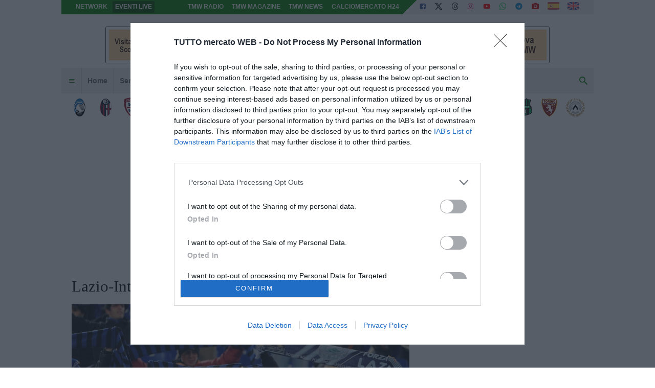

--- FILE ---
content_type: text/html; charset=UTF-8
request_url: https://archivio.tuttomercatoweb.com/2010/lazio-inter-il-tabellino-241191
body_size: 18046
content:
<!DOCTYPE html>
<html lang="it">
	<head>
		<meta http-equiv="Content-Type" content="text/html; charset=UTF-8">
		<title>Lazio-Inter, il tabellino  - TUTTO mercato WEB</title>		<meta name="robots" content="max-image-preview:large"><meta name="description" content="LAZIO (4-2-3-1): Muslera; Lichtsteiner, Biava, Dias, Radu; Brocchi, Matuzalem; Mauri, Hernanes (91&#039; Bresciano); Zarate (80&#039; Ledesma); Floccari."><meta property="twitter:title" content="Lazio-Inter, il tabellino  - TUTTO mercato WEB"><meta property="twitter:description" content="LAZIO (4-2-3-1): Muslera; Lichtsteiner, Biava, Dias, Radu; Brocchi, Matuzalem; Mauri, Hernanes (91&#039; Bresciano); Zarate (80&#039; Ledesma); Floccari."><meta property="twitter:card" content="summary"><meta property="twitter:image" content="https://tmw-storage.tcccdn.com/storage/archivio.tuttomercatoweb.com/img_notizie/thumb3/14/146792b91499005b4e55f3c03e225a6c-05057-oooz0000.jpeg"><meta property="og:title" content="Lazio-Inter, il tabellino  - TUTTO mercato WEB"><meta property="og:url" content="https://archivio.tuttomercatoweb.com/2010/lazio-inter-il-tabellino-241191"><meta property="og:type" content="article"><meta property="og:description" content="LAZIO (4-2-3-1): Muslera; Lichtsteiner, Biava, Dias, Radu; Brocchi, Matuzalem; Mauri, Hernanes (91&#039; Bresciano); Zarate (80&#039; Ledesma); Floccari."><meta property="fb:app_id" content="819575174827207"><meta property="og:image" content="https://tmw-storage.tcccdn.com/storage/archivio.tuttomercatoweb.com/img_notizie/thumb3/14/146792b91499005b4e55f3c03e225a6c-05057-oooz0000.jpeg"><meta name="language" content="it">		<link rel="alternate" media="only screen and (max-width: 640px)" hreflang="it" href="https://m.archivio.tuttomercatoweb.com/2010/lazio-inter-il-tabellino-241191">		
<script type="application/ld+json">{"@context":"https://schema.org","@type":"NewsArticle","mainEntityOfPage":{"@type":"WebPage","@id":"https://archivio.tuttomercatoweb.com/2010/lazio-inter-il-tabellino-241191"},"headline":"Lazio-Inter, il tabellino ","articleSection":"2010","description":"LAZIO (4-2-3-1): Muslera; Lichtsteiner, Biava, Dias, Radu; Brocchi, Matuzalem; Mauri, Hernanes (91' Bresciano); Zarate (80' Ledesma); Floccari (86' Rocchi).\nA disp.: Berni, Diakit\u00e8, Cavanda, Kozak.\nA","datePublished":"2010-12-03T22:52:15+01:00","isAccessibleForFree":true,"author":{"@type":"Person","name":"Redazione TMW."},"publisher":{"@type":"Organization","name":"TUTTO mercato WEB","logo":{"@type":"ImageObject","url":"https://tmw-static.tcccdn.com/template/tuttomercatoweb.com/default/img/mobile-dark.svg"},"url":"https://www.tuttomercatoweb.com","sameAs":["https://www.facebook.com/tuttomercatoweb.page/","https://twitter.com/TuttoMercatoWeb"]},"image":{"@type":"ImageObject","url":"https://tmw-storage.tcccdn.com/storage/archivio.tuttomercatoweb.com/img_notizie/thumb3/14/146792b91499005b4e55f3c03e225a6c-05057-oooz0000.jpeg","width":"1200","height":"674"}}</script>
		<link rel="stylesheet" href="https://tmw-static.tcccdn.com/template/tuttomercatoweb.com/default/img-css-js/29e6c2a28962931edf9057ea2353c9c2.css">		<meta name="theme-color" content="#086203">
		<link rel="shortcut icon" sizes="144x144" href="https://tmw-static.tcccdn.com/template/tuttomercatoweb.com/default/img/favicon4/144.png">
		<link rel="shortcut icon" sizes="36x36" href="https://tmw-static.tcccdn.com/template/tuttomercatoweb.com/default/img/favicon4/36.png">
		<link rel="icon" sizes="16x16" href="https://tmw-static.tcccdn.com/template/tuttomercatoweb.com/default/img/favicon4/favicon.ico">
		<script src="https://tmw-static.tcccdn.com/template/default/img-css-js/653866a2a0aea3005db96974a966d5b6.js" async></script>	<link rel="alternate" type="application/rss+xml" title="Tutte le notizie" href="//www.tuttomercatoweb.com/rss/">
<meta property="fb:pages" content="168271766534476" /><!-- Serve per gli instantarticle -->		<script>
	function addListener(element, type, callback)
	{
		if (element.addEventListener) element.addEventListener(type, callback);
		else if (element.attachEvent) element.attachEvent('on' + type, callback);
	}
	
	function getQueryParam(param)
	{
		var result = window.location.search.match(new RegExp("(\\?|&)" + param + "(\\[\\])?=([^&]*)"));
		return result ? result[3] : false;
	}

	/* Settaggio delle variabili */
	var platform  = 'desktop';
	var asset_id  = 'read.241191';
	var menunav     = '2010';
	var indirizzo   = window.location.pathname.split('/');
	var word        = '';
	if (word=='') word = getQueryParam('word');
	var zona        = 'default';
	var azione      = 'read';
	var idsezione   = '11';
	var titolo_art  = 'Lazio-Inter, il tabellino ';
	var sezione_art = '2010';
	var now         = 'venerdì 23 gennaio 2026 ore 13:39';
	var squadra     = '';
	var archivio    = true;

	/* Settaggio della searchbar (con titoletto) */
	var searchbar = false;
	if (indirizzo[1]!='' && word=='') searchbar = indirizzo[1].replace(/-/gi, " ").replace(/_/gi, " ").toUpperCase();
	else if (azione=='search') {
		searchbar = 'Ricerca';
		if (word!=false && word!='') searchbar = searchbar + ' per ' + word.toUpperCase()
	} else if (azione=='contatti') searchbar = azione.toUpperCase();
	indirizzo = indirizzo[1].replace('-', '');
	if (word==false) word = '';

	/* Caricamento asincrono degli script social (versione estesa commentata su main_all.js) */
	if("read"==azione||"media"==azione){var scripts=["//connect.facebook.net/it_IT/all.js#xfbml=1"];!function(e){for(var t=0,a=e.length;a>t;t++){var o=document.createElement("script");o.type="text/javascript",o.async=!0,o.src=e[t];var r=document.getElementsByTagName("script")[0];r.parentNode.insertBefore(o,r)}}(scripts)}

	function lazyImage(id)
	{
		var imgs = document.getElementById(id);
		if (imgs!==undefined && imgs!==null)
		{
			var img = imgs.getElementsByTagName('IMG');
			if (img!==undefined && img!==null && img.length>0)
			{
				for (var i=0; i<img.length; i++)
				{
					var datasrc = img[i].getAttribute('data-src');
					if (datasrc!==undefined && datasrc!==null && datasrc!=='') img[i].src = datasrc;
				}
			}
		}	
	}
</script>

<script>var zonaLeonardo = 'genr';</script>

<script>
var zonaSole24Ore = 'TMW/Altro/Ros';
var mapZonaSole24Ore = {
	"atalanta": "TMW/Atalanta/Ros",
	"bologna": "TMW/Bologna/Ros",
	"championsleague": "tuttochampions/ros",
	"fiorentina": "TMW/Fiorentina/Ros",
	"inter": "TMW/Inter/Ros",
	"juventus": "TMW/Juventus/Ros",
	"lazio": "TMW/Lazio/Ros",
	"milan": "TMW/Milan/Ros",
	"napoli": "TMW/Napoli/Ros",
	"roma": "TMW/Roma/Ros",
	"serie-b": "TMW/Serie_B/Ros",
	"serie-c": "TMW/Serie_C/Ros",
	"mondiale-per-club": "FifaWorldCup/ros"
};
if (idsezione == '94' || (azione == "read" && document.querySelector('meta[name="news_keywords"]') !== null && document.querySelector('meta[name="news_keywords"]').content.split(",").includes("Mondiale per club"))) {	zonaSole24Ore = 'FifaWorldCup/ros';
} else if (zona == 'network' && typeof mapZonaSole24Ore[squadra] !== 'undefined') {
	zonaSole24Ore = mapZonaSole24Ore[squadra];
} else if (squadra == 'scommesse') {
	zonaSole24Ore = 'TMW/scommesse/Ros';
} else if (azione == 'home' && zona == 'default') {
	zonaSole24Ore = 'TMW/Homepage';
} else if (azione == 'live') {
	zonaSole24Ore = 'TMW/Live/Ros';
} else if (idsezione == '1') {	zonaSole24Ore = 'TMW/Serie_A/Ros';
} else if (idsezione == '2') {	zonaSole24Ore = 'TMW/Serie_B/Ros';
} else if (idsezione == '3') {	zonaSole24Ore = 'TMW/Serie_C/Ros';
}
</script>

<script>
const suppressMessage = () => {
	window.googlefc = window.googlefc || {};
	window.googlefc.controlledMessagingFunction = (message) => {
		message.proceed(false);
	};
};
suppressMessage();
</script>

<script async src="https://fundingchoicesmessages.google.com/i/pub-7074224334010734?ers=1" nonce="6vuVmAqTcFyllwLtCCvxfQ"></script>
<script nonce="6vuVmAqTcFyllwLtCCvxfQ">(function() {function signalGooglefcPresent() {if (!window.frames['googlefcPresent']) {if (document.body) {const iframe = document.createElement('iframe'); iframe.style = 'width: 0; height: 0; border: none; z-index: -1000; left: -1000px; top: -1000px;'; iframe.style.display = 'none'; iframe.name = 'googlefcPresent'; document.body.appendChild(iframe);} else {setTimeout(signalGooglefcPresent, 0);}}}signalGooglefcPresent();})();</script>
		<!-- InMobi Choice. Consent Manager Tag v3.0 (for TCF 2.2) -->
<script async>
(function() {
	var host = window.location.hostname;
	var element = document.createElement('script');
	var firstScript = document.getElementsByTagName('script')[0];
	var url = 'https://cmp.inmobi.com'.concat('/choice/', 'zps7Pn88rZM7r', '/', host, '/choice.js?tag_version=V3');
	var uspTries = 0;
	var uspTriesLimit = 3;
	element.async = true;
	element.type = 'text/javascript';
	element.src = url;
	element.addEventListener('load', function(event) {
		window.dispatchEvent(new Event('inmobiLoaded'));
	});

	firstScript.parentNode.insertBefore(element, firstScript);

	function makeStub() {
		var TCF_LOCATOR_NAME = '__tcfapiLocator';
		var queue = [];
		var win = window;
		var cmpFrame;

		function addFrame() {
			var doc = win.document;
			var otherCMP = !!(win.frames[TCF_LOCATOR_NAME]);

			if (!otherCMP) {
				if (doc.body) {
					var iframe = doc.createElement('iframe');

					iframe.style.cssText = 'display:none';
					iframe.name = TCF_LOCATOR_NAME;
					doc.body.appendChild(iframe);
				} else {
					setTimeout(addFrame, 5);
				}
			}
			return !otherCMP;
		}

		function tcfAPIHandler() {
			var gdprApplies;
			var args = arguments;

			if (!args.length) {
				return queue;
			} else if (args[0] === 'setGdprApplies') {
				if (
					args.length > 3 &&
					args[2] === 2 &&
					typeof args[3] === 'boolean'
				) {
					gdprApplies = args[3];
					if (typeof args[2] === 'function') {
						args[2]('set', true);
					}
				}
			} else if (args[0] === 'ping') {
				var retr = {
					gdprApplies: gdprApplies,
					cmpLoaded: false,
					cmpStatus: 'stub'
				};

				if (typeof args[2] === 'function') {
					args[2](retr);
				}
			} else {
				if (args[0] === 'init' && typeof args[3] === 'object') {
					args[3] = Object.assign(args[3], { tag_version: 'V3' });
				}
				queue.push(args);
			}
		}

		function postMessageEventHandler(event) {
			var msgIsString = typeof event.data === 'string';
			var json = {};

			try {
				if (msgIsString) {
					json = JSON.parse(event.data);
				} else {
					json = event.data;
				}
			} catch (ignore) {}

			var payload = json.__tcfapiCall;

			if (payload) {
				window.__tcfapi(
					payload.command,
					payload.version,
					function(retValue, success) {
						var returnMsg = {
							__tcfapiReturn: {
								returnValue: retValue,
								success: success,
								callId: payload.callId
							}
						};
						if (msgIsString) {
							returnMsg = JSON.stringify(returnMsg);
						}
						if (event && event.source && event.source.postMessage) {
							event.source.postMessage(returnMsg, '*');
						}
					},
					payload.parameter
				);
			}
		}

		while (win) {
			try {
				if (win.frames[TCF_LOCATOR_NAME]) {
					cmpFrame = win;
					break;
				}
			} catch (ignore) {}

			if (win === window.top) {
				break;
			}
			win = win.parent;
		}
		if (!cmpFrame) {
			addFrame();
			win.__tcfapi = tcfAPIHandler;
			win.addEventListener('message', postMessageEventHandler, false);
		}
	};

	makeStub();

	function makeGppStub() {
		const CMP_ID = 10;
		const SUPPORTED_APIS = [
			'2:tcfeuv2',
			'6:uspv1',
			'7:usnatv1',
			'8:usca',
			'9:usvav1',
			'10:uscov1',
			'11:usutv1',
			'12:usctv1'
		];

		window.__gpp_addFrame = function (n) {
			if (!window.frames[n]) {
				if (document.body) {
					var i = document.createElement("iframe");
					i.style.cssText = "display:none";
					i.name = n;
					document.body.appendChild(i);
				} else {
					window.setTimeout(window.__gpp_addFrame, 10, n);
				}
			}
		};
		window.__gpp_stub = function () {
			var b = arguments;
			__gpp.queue = __gpp.queue || [];
			__gpp.events = __gpp.events || [];

			if (!b.length || (b.length == 1 && b[0] == "queue")) {
				return __gpp.queue;
			}

			if (b.length == 1 && b[0] == "events") {
				return __gpp.events;
			}

			var cmd = b[0];
			var clb = b.length > 1 ? b[1] : null;
			var par = b.length > 2 ? b[2] : null;
			if (cmd === "ping") {
				clb(
					{
						gppVersion: "1.1", // must be “Version.Subversion”, current: “1.1”
						cmpStatus: "stub", // possible values: stub, loading, loaded, error
						cmpDisplayStatus: "hidden", // possible values: hidden, visible, disabled
						signalStatus: "not ready", // possible values: not ready, ready
						supportedAPIs: SUPPORTED_APIS, // list of supported APIs
						cmpId: CMP_ID, // IAB assigned CMP ID, may be 0 during stub/loading
						sectionList: [],
						applicableSections: [-1],
						gppString: "",
						parsedSections: {},
					},
					true
				);
			} else if (cmd === "addEventListener") {
				if (!("lastId" in __gpp)) {
					__gpp.lastId = 0;
				}
				__gpp.lastId++;
				var lnr = __gpp.lastId;
				__gpp.events.push({
					id: lnr,
					callback: clb,
					parameter: par,
				});
				clb(
					{
						eventName: "listenerRegistered",
						listenerId: lnr, // Registered ID of the listener
						data: true, // positive signal
						pingData: {
							gppVersion: "1.1", // must be “Version.Subversion”, current: “1.1”
							cmpStatus: "stub", // possible values: stub, loading, loaded, error
							cmpDisplayStatus: "hidden", // possible values: hidden, visible, disabled
							signalStatus: "not ready", // possible values: not ready, ready
							supportedAPIs: SUPPORTED_APIS, // list of supported APIs
							cmpId: CMP_ID, // list of supported APIs
							sectionList: [],
							applicableSections: [-1],
							gppString: "",
							parsedSections: {},
						},
					},
					true
				);
			} else if (cmd === "removeEventListener") {
				var success = false;
				for (var i = 0; i < __gpp.events.length; i++) {
					if (__gpp.events[i].id == par) {
						__gpp.events.splice(i, 1);
						success = true;
						break;
					}
				}
				clb(
					{
						eventName: "listenerRemoved",
						listenerId: par, // Registered ID of the listener
						data: success, // status info
						pingData: {
							gppVersion: "1.1", // must be “Version.Subversion”, current: “1.1”
							cmpStatus: "stub", // possible values: stub, loading, loaded, error
							cmpDisplayStatus: "hidden", // possible values: hidden, visible, disabled
							signalStatus: "not ready", // possible values: not ready, ready
							supportedAPIs: SUPPORTED_APIS, // list of supported APIs
							cmpId: CMP_ID, // CMP ID
							sectionList: [],
							applicableSections: [-1],
							gppString: "",
							parsedSections: {},
						},
					},
					true
				);
			} else if (cmd === "hasSection") {
				clb(false, true);
			} else if (cmd === "getSection" || cmd === "getField") {
				clb(null, true);
			}
			//queue all other commands
			else {
				__gpp.queue.push([].slice.apply(b));
			}
		};
		window.__gpp_msghandler = function (event) {
			var msgIsString = typeof event.data === "string";
			try {
				var json = msgIsString ? JSON.parse(event.data) : event.data;
			} catch (e) {
				var json = null;
			}
			if (typeof json === "object" && json !== null && "__gppCall" in json) {
				var i = json.__gppCall;
				window.__gpp(
					i.command,
					function (retValue, success) {
						var returnMsg = {
							__gppReturn: {
								returnValue: retValue,
								success: success,
								callId: i.callId,
							},
						};
						event.source.postMessage(msgIsString ? JSON.stringify(returnMsg) : returnMsg, "*");
					},
					"parameter" in i ? i.parameter : null,
					"version" in i ? i.version : "1.1"
				);
			}
		};
		if (!("__gpp" in window) || typeof window.__gpp !== "function") {
			window.__gpp = window.__gpp_stub;
			window.addEventListener("message", window.__gpp_msghandler, false);
			window.__gpp_addFrame("__gppLocator");
		}
	};

	makeGppStub();

	var uspStubFunction = function() {
		var arg = arguments;
		if (typeof window.__uspapi !== uspStubFunction) {
			setTimeout(function() {
				if (typeof window.__uspapi !== 'undefined') {
					window.__uspapi.apply(window.__uspapi, arg);
				}
			}, 500);
		}
	};

	var checkIfUspIsReady = function() {
		uspTries++;
		if (window.__uspapi === uspStubFunction && uspTries < uspTriesLimit) {
			console.warn('USP is not accessible');
		} else {
			clearInterval(uspInterval);
		}
	};

	if (typeof window.__uspapi === 'undefined') {
		window.__uspapi = uspStubFunction;
		var uspInterval = setInterval(checkIfUspIsReady, 6000);
	}
})();
</script>
<!-- End InMobi Choice. Consent Manager Tag v3.0 (for TCF 2.2) -->

<script>

function addListener(element, type, callback)
{
	if (element.addEventListener) element.addEventListener(type, callback);
	else if (element.attachEvent) element.attachEvent('on' + type, callback);
}
var tcfGoogleConsent = "0";

addListener(window, "inmobiLoaded", () => {
	__tcfapi("addEventListener", 2, (tcData, success) => {
		if (success && tcData.gdprApplies) {
						if (tcData.eventStatus == "useractioncomplete" || tcData.eventStatus == "tcloaded") {
								var outbrainScript = document.createElement("script");
				outbrainScript.async = true;
				outbrainScript.src = "https://widgets.outbrain.com/outbrain.js";
				document.head.appendChild(outbrainScript);
								if (
					Object.entries(tcData.purpose.consents).length > 0
					&& Object.values(tcData.purpose.consents)[0] === true
					&& typeof tcData.vendor.consents[755] !== "undefined"
					&& tcData.vendor.consents[755] === true
				) {
					tcfGoogleConsent = "1";
									} else {
					tcfGoogleConsent = "-1";
									}
			}
		}
	});
});
</script>
<script>
function TCCLoadScript(){var scripts=document.getElementsByClassName("tcc-script"),documentFragment=document.createDocumentFragment();for(i=0;i<scripts.length;i++){for(s=document.createElement("script"),j=0;j<scripts[i].attributes.length;j++){var attrib=scripts[i].attributes[j];attrib.specified&&("type"==attrib.name?s.setAttribute("type","text/javascript"):"data-src"==attrib.name?s.setAttribute("src",attrib.value):"class"==attrib.name?s.setAttribute(attrib.name,attrib.value.replace("tcc-script","")):s.setAttribute(attrib.name,attrib.value))}s.innerHTML=scripts[i].innerHTML,documentFragment.appendChild(s)}document.body.appendChild(documentFragment)}window.addEventListener?window.addEventListener("load",TCCLoadScript):window.attachEvent&&window.attachEvent("onload",TCCLoadScript);
</script>
	</head>
	<body class="read sez11 channel">
		<script async src="https://pagead2.googlesyndication.com/pagead/js/adsbygoogle.js?client=ca-pub-1849572464300268" crossorigin="anonymous"></script>
		<div id="fb-root"></div>
		<div id="tcc-panel">
	<div class="left">
		<div>
			<span class="tcc-border">Menu</span>
			<a href="https://www.tuttomercatoweb.com/serie-a/">Serie A</a><a href="https://www.tuttomercatoweb.com/serie-b/">Serie B</a><a href="https://www.tuttomercatoweb.com/serie-c/">Serie C</a><a href="https://www.tuttomercatoweb.com/calcio-estero/">Calcio Estero</a><a href="https://www.tuttomercatoweb.com/formazioni/">Formazioni</a><a href="https://www.tuttomercatoweb.com/calendario_classifica/serie_a/">Calendari</a><a href="https://www.tuttomercatoweb.com/scommesse/">Scommesse</a><a href="https://www.tuttomercatoweb.com/scommesse/pronostici/">Pronostici</a>			<br>
			<a href="https://www.tuttomercatoweb.com/live-partite/">Eventi Live</a><a href="https://www.tuttomercatoweb.com/calciomercato/">Calciomercato H24</a><a href="https://www.tuttomercatoweb.com/mobile/">Mobile</a><a href="https://www.tuttomercatoweb.com/network/">Network</a><a href="https://www.tuttomercatoweb.com/redazione/">Redazione</a><a href="https://www.tuttomercatoweb.com/contatti/">Contatti</a>		</div>
		<div>
			<span class="tcc-border">Canali Serie A</span>
			<a href="https://www.tuttomercatoweb.com/atalanta/" class="capitalize">atalanta</a><a href="https://www.tuttomercatoweb.com/bologna/" class="capitalize">bologna</a><a href="https://www.tuttomercatoweb.com/cagliari/" class="capitalize">cagliari</a><a href="https://www.tuttomercatoweb.com/como/" class="capitalize">como</a><a href="https://www.tuttomercatoweb.com/cremonese/" class="capitalize">cremonese</a><a href="https://www.tuttomercatoweb.com/fiorentina/" class="capitalize">fiorentina</a><a href="https://www.tuttomercatoweb.com/genoa/" class="capitalize">genoa</a><a href="https://www.tuttomercatoweb.com/hellasverona/" class="capitalize">hellas verona</a><a href="https://www.tuttomercatoweb.com/inter/" class="capitalize">inter</a><a href="https://www.tuttomercatoweb.com/juventus/" class="capitalize">juventus</a><a href="https://www.tuttomercatoweb.com/lazio/" class="capitalize">lazio</a><a href="https://www.tuttomercatoweb.com/lecce/" class="capitalize">lecce</a><a href="https://www.tuttomercatoweb.com/milan/" class="capitalize">milan</a><a href="https://www.tuttomercatoweb.com/napoli/" class="capitalize">napoli</a><a href="https://www.tuttomercatoweb.com/parma/" class="capitalize">parma</a><a href="https://www.tuttomercatoweb.com/pisa/" class="capitalize">pisa</a><a href="https://www.tuttomercatoweb.com/roma/" class="capitalize">roma</a><a href="https://www.tuttomercatoweb.com/sassuolo/" class="capitalize">sassuolo</a><a href="https://www.tuttomercatoweb.com/torino/" class="capitalize">torino</a><a href="https://www.tuttomercatoweb.com/udinese/" class="capitalize">udinese</a>		</div>
		<div>
			<span class="tcc-border">Canali altre squadre</span>
			<a href="https://www.tuttomercatoweb.com/ascoli/" class="capitalize">ascoli</a><a href="https://www.tuttomercatoweb.com/avellino/" class="capitalize">avellino</a><a href="https://www.tuttomercatoweb.com/bari/" class="capitalize">bari</a><a href="https://www.tuttomercatoweb.com/benevento/" class="capitalize">benevento</a><a href="https://www.tuttomercatoweb.com/casertana/" class="capitalize">casertana</a><a href="https://www.tuttomercatoweb.com/cesena/" class="capitalize">cesena</a><a href="https://www.tuttomercatoweb.com/frosinone/" class="capitalize">frosinone</a><a href="https://www.tuttomercatoweb.com/latina/" class="capitalize">latina</a><a href="https://www.tuttomercatoweb.com/livorno/" class="capitalize">livorno</a><a href="https://www.tuttomercatoweb.com/monza/" class="capitalize">monza</a><a href="https://www.tuttomercatoweb.com/nocerina/" class="capitalize">nocerina</a><a href="https://www.tuttomercatoweb.com/palermo/" class="capitalize">palermo</a><a href="https://www.tuttomercatoweb.com/perugia/" class="capitalize">perugia</a><a href="https://www.tuttomercatoweb.com/pescara/" class="capitalize">pescara</a><a href="https://www.tuttomercatoweb.com/pordenone/" class="capitalize">pordenone</a><a href="https://www.tuttomercatoweb.com/potenza/" class="capitalize">potenza</a><a href="https://www.tuttomercatoweb.com/reggina/" class="capitalize">reggina</a><a href="https://www.tuttomercatoweb.com/salernitana/" class="capitalize">salernitana</a><a href="https://www.tuttomercatoweb.com/sampdoria/" class="capitalize">sampdoria</a><a href="https://www.tuttomercatoweb.com/sassuolo/" class="capitalize">sassuolo</a><a href="https://www.tuttomercatoweb.com/turris/" class="capitalize">turris</a>		</div>
		<div>
			<span class="tcc-border">Altri canali</span>
			<a href="https://www.tuttomercatoweb.com/mondiale-per-club/" class="capitalize">mondiale per club</a><a href="https://www.tuttomercatoweb.com/serie-b/" class="capitalize">serie b</a><a href="https://www.tuttomercatoweb.com/serie-c/" class="capitalize">serie c</a><a href="https://www.tuttomercatoweb.com/championsleague/" class="capitalize">champions league</a><a href="https://www.tuttomercatoweb.com/fantacalcio/" class="capitalize">fantacalcio</a><a href="https://www.tuttomercatoweb.com/podcast/" class="capitalize">podcast</a><a href="https://www.tuttomercatoweb.com/statistiche/" class="capitalize">statistiche</a>		</div>
	</div>
</div>
		<script>var tccLoad = [];</script>
		<div id="content" class="inner centra">
			<div id="tcc-head" class=" large center">
	<div class="bar">
		<div class="left upper"
			><a href="https://www.tuttomercatoweb.com/network/">Network</a
			><a href="https://www.tuttomercatoweb.com/live-partite/" class="tcc-border-radius tag live">Eventi live</a
			><a href="https://www.tmwradio.com/" target="_blank" rel="nofollow" class="tmwradio">TMW Radio</a
			><a href="https://www.tmwmagazine.com/" target="_blank" rel="nofollow" class="tmwmagazine">TMW Magazine</a
			><a href="https://www.tmwnews.it/" target="_blank" rel="nofollow" class="tmwnews">TMW News</a
			><a href="https://www.tuttomercatoweb.com/calciomercato/" class="calciomercato">Calciomercato h24</a
		></div
		><div class="right upper"
			><a href="https://www.facebook.com/168271766534476" target="_blank" rel="nofollow" title="Facebook"><span class="tmw-font-icon facebook"></span></a><a href="https://www.x.com/TuttoMercatoWeb" target="_blank" rel="nofollow" title="X"><span class="tmw-font-icon x"></span></a><a href="https://www.threads.net/@tuttomercatoweb_com" target="_blank" rel="nofollow" title="Threads"><span class="tmw-font-icon threads"></span></a><a href="https://www.instagram.com/tuttomercatoweb_com" target="_blank" rel="nofollow" title="Instagram"><span class="tmw-font-icon instagram" title="Instagram"></span></a><a href="https://www.youtube.com/VideoTMW" target="_blank" rel="nofollow" title="Youtube"><span class="tmw-font-icon youtube"></span></a><a href="/mobile/#whatsapp" target="_blank" rel="nofollow" title="Whatsapp"><span class="tmw-font-icon whatsapp"></span></a><a href="/mobile/#telegram" target="_blank" rel="nofollow" title="Telegram"><span class="tmw-font-icon telegram"></span></a><a href="/media/" title="Media"><span class="tmw-font-icon photo"></span></a><a href="https://www.todomercadoweb.es/" target="_blank" rel="nofollow" title="Todo mercado web"><span class="tcc-icon flag es"></span></a
			><a href="https://www.transfermarketweb.com/" target="_blank" rel="nofollow" title="Transfer market web"><span class="tcc-icon flag en"></span></a
		></div>
	</div>
</div>
<div id="tcc-menu" class="large center">
	<div class="logo">
		<div class="manchette left"><div class="tcc-banner manchettes tcc-border-radius">
	<script>
	var manchettes = [
		'<div><a target="_blank" rel="nofollow" href="https://www.tuttomercatoweb.com/scommesse/"><img src="https://tmw-static.tcccdn.com/template/default/img/banner/160x60_scommesse.gif" alt="TUTTOmercatoWEB Scommesse"></a></div>',
		'<div><a target="_blank" rel="nofollow" href="https://www.tuttomercatoweb.com/scommesse/bonus-casino/"><img src="https://tmw-static.tcccdn.com/template/default/img/banner/160x60_casino.gif" alt="TUTTOmercatoWEB Casinò"></a></div>',
	];
	var scriptTag = document.getElementsByTagName('script');
	scriptTag = scriptTag[scriptTag.length - 1];
	var parentTag = scriptTag.parentNode;
	var randKey = Math.floor(Math.random() * manchettes.length);
	parentTag.innerHTML = manchettes[randKey];
	</script>
</div>
</div
		><a href="https://www.tuttomercatoweb.com" id="border" class="center tmw" title="TUTTO mercato WEB: notizie di calcio e calciomercato">
			<div id="tcc-logo"><img src="https://tmw-static.tcccdn.com/template/tuttomercatoweb.com/default/img/head-logo.png" alt="TUTTO mercato WEB: notizie di calcio e calciomercato"></div>
			<div id="tcc-date"></div></a
		><div class="manchette right"><div class="tcc-banner manchettes tcc-border-radius">
	<script>
	var manchettes = [
		'<div><a target="_blank" rel="nofollow" href="https://www.tuttomercatoweb.com/scommesse/"><img src="https://tmw-static.tcccdn.com/template/default/img/banner/160x60_scommesse.gif" alt="TUTTOmercatoWEB Scommesse"></a></div>',
		'<div><a target="_blank" rel="nofollow" href="https://www.tuttomercatoweb.com/scommesse/bonus-casino/"><img src="https://tmw-static.tcccdn.com/template/default/img/banner/160x60_casino.gif" alt="TUTTOmercatoWEB Casinò"></a></div>',
	];
	var scriptTag = document.getElementsByTagName('script');
	scriptTag = scriptTag[scriptTag.length - 1];
	var parentTag = scriptTag.parentNode;
	var randKey = Math.floor(Math.random() * manchettes.length);
	parentTag.innerHTML = manchettes[randKey];
	</script>
</div>
</div>
	</div>
		<div id="bar-menu" class="bar-menu"
		><div class="left" aria-label="Menù" role="menu"
			><span id="panelMenu" class="tmw-font-icon menu tcc-link" role="menuitem" title="Menù" accesskey="m" tabindex="0"></span>
			<a href="/" class="mv_hp" role="menuitem">Home</a><a href="https://www.tuttomercatoweb.com/serie-a/" class="mv_serie-a" class="mv_hp" role="menuitem">Serie A</a><a href="https://www.tuttomercatoweb.com/serie-b/" class="mv_serie-b" class="mv_hp" role="menuitem">Serie B</a><a href="https://www.tuttomercatoweb.com/serie-c/" class="mv_serie-c" class="mv_hp" role="menuitem">Serie C</a><a href="https://www.tuttomercatoweb.com/calcio-estero/" class="mv_calcio-estero" class="mv_hp" role="menuitem">Calcio Estero</a><a href="https://www.tuttomercatoweb.com/formazioni/" class="mv_formazioni" class="mv_hp" role="menuitem">Formazioni</a><a href="https://www.tuttomercatoweb.com/calendario_classifica/serie_a/" class="mv_calendario_classifica/serie_a" class="mv_hp" role="menuitem">Calendari</a><a href="https://www.tuttomercatoweb.com/scommesse/" class="mv_scommesse" class="mv_hp" role="menuitem">Scommesse</a><a href="https://www.tuttomercatoweb.com/scommesse/pronostici/" class="mv_scommesse/pronostici" class="mv_hp" role="menuitem">Pronostici</a>			</div
		><div class="right search"><span id="search-icon" class="tmw-font-icon search tcc-link" title="Cerca" accesskey="s" tabindex="0"></span></div
	></div>
	<div id="bar-search">
				<form action="https://archivio.tuttomercatoweb.com/" method="get" name="searchform" id="form-search" role="search" aria-label="Cerca">
			<input type="hidden" name="action" value="searchform">
			<input name="word" placeholder="Cerca" id="wordsearchform" autocomplete="off" title="Cerca">
			<input type="submit" name="send" value="Cerca" title="Invia">
		</form>
	</div>
	</div>
<script>
var mv = document.getElementsByClassName('mv_'+menunav);
if (mv[0]!==undefined && mv[0]!==null) mv[0].className += " selected";

var panel  = document.getElementById('tcc-panel');
var menu   = document.getElementById('panelMenu');
var search = document.getElementById('search-icon');
var barsearch = document.getElementById('bar-search');
var formsearch = document.getElementById('form-search');
var domainsearch = document.getElementById('form-search-domain');

var changedomain = function() {
	let action = new URL(formsearch.getAttribute('action'));
	    action.host = domainsearch.value;
	let target = (action.host!=window.location.host) ? '_blank' : '_self';
	formsearch.setAttribute('action', action)
	formsearch.setAttribute('target', target)
};

var openPanel = function() {
	// chiudo la ricerca (prima posizione)
	if (barsearch.style.display=='block')
	{
		var evObj = document.createEvent('MouseEvents');
	    evObj.initMouseEvent('click', true, true, window, 1, 12, 345, 7, 220, false, false, true, false, 0, null );
	    search.dispatchEvent(evObj);
	}
	
	this.parentNode.insertBefore(panel, this.nextSibling);
	var bar = document.getElementById('bar-menu');
	panel.style.left = Math.round(bar.offsetLeft)+'px';
	panel.style.display = (panel.style.display=='none' || panel.style.display=='') ? 'block' : 'none'; 
	menu.classList.toggle('menu');
	menu.classList.toggle('close');

	bar.classList.toggle('no-radius-bottom');
};
menu.addEventListener('click', openPanel, false);
if (domainsearch!==undefined && domainsearch!==null) domainsearch.addEventListener('change', changedomain, false);

var openBarsearch = function(){
	// chiudo il menu (prima posizione)
	if (panel.style.display=='block')
	{
		var evObj = document.createEvent('MouseEvents');
	    evObj.initMouseEvent('click', true, true, window, 1, 12, 345, 7, 220, false, false, true, false, 0, null );
	    menu.dispatchEvent(evObj);
	}
	barsearch.style.display = (barsearch.style.display=='' || barsearch.style.display=='none') ? 'block' : 'none';
	document.getElementById('wordsearchform').focus();
	search.classList.toggle('search');
	search.classList.toggle('close');
};
search.addEventListener('click', openBarsearch, false);

document.getElementById("wordsearchform").value = word;
if (azione=='searchform' && barsearch.style.display!='block')
{
	var evObj = document.createEvent('MouseEvents');
    evObj.initMouseEvent('click', true, true, window, 1, 12, 345, 7, 220, false, false, true, false, 0, null );
    search.dispatchEvent(evObj);
}

var date = document.getElementById('tcc-date');
if (date!==undefined && date!==null) date.innerHTML = now;

// CANALE o ARCHIVIO
var border = document.getElementById("border");
if (squadra!='' || archivio)
{
	var txt = (archivio) ? 'archivio' : 'Canale TMW';
	    txt = (squadra=='media') ? 'Media' : txt;
	var span = document.createElement("span");
	    span.className = "canale upper tcc-label tcc-border-radius "+squadra;
	    span.innerHTML = txt;
	if (date!==undefined && date!==null) date.insertBefore(span, null);
	if (border!==undefined && border!==null) border.classList.add(squadra);
	var logo = document.getElementById('tcc-logo');
	if (logo!==undefined && logo!==null && squadra!='media') logo.innerHTML = squadra.replace(/-/gi, ' ').replace(/_/gi, ' ');
}
else border.classList.add("none");
</script>
<div class="teams center" style="margin:0.5em auto;"><a href="https://www.tuttomercatoweb.com/atalanta/" class="s_atalanta" title="Atalanta"></a><a href="https://www.tuttomercatoweb.com/bologna/" class="s_bologna" title="Bologna"></a><a href="https://www.tuttomercatoweb.com/cagliari/" class="s_cagliari" title="Cagliari"></a><a href="https://www.tuttomercatoweb.com/como/" class="s_como" title="Como"></a><a href="https://www.tuttomercatoweb.com/cremonese/" class="s_cremonese" title="Cremonese"></a><a href="https://www.tuttomercatoweb.com/fiorentina/" class="s_fiorentina" title="Fiorentina"></a><a href="https://www.tuttomercatoweb.com/genoa/" class="s_genoa" title="Genoa"></a><a href="https://www.tuttomercatoweb.com/hellasverona/" class="s_hellasverona" title="Hellas Verona"></a><a href="https://www.tuttomercatoweb.com/inter/" class="s_inter" title="Inter"></a><a href="https://www.tuttomercatoweb.com/juventus/" class="s_juventus" title="Juventus"></a><a href="https://www.tuttomercatoweb.com/lazio/" class="s_lazio" title="Lazio"></a><a href="https://www.tuttomercatoweb.com/lecce/" class="s_lecce" title="Lecce"></a><a href="https://www.tuttomercatoweb.com/milan/" class="s_milan" title="Milan"></a><a href="https://www.tuttomercatoweb.com/napoli/" class="s_napoli" title="Napoli"></a><a href="https://www.tuttomercatoweb.com/parma/" class="s_parma" title="Parma"></a><a href="https://www.tuttomercatoweb.com/pisa/" class="s_pisa" title="Pisa"></a><a href="https://www.tuttomercatoweb.com/roma/" class="s_roma" title="Roma"></a><a href="https://www.tuttomercatoweb.com/sassuolo/" class="s_sassuolo" title="Sassuolo"></a><a href="https://www.tuttomercatoweb.com/torino/" class="s_torino" title="Torino"></a><a href="https://www.tuttomercatoweb.com/udinese/" class="s_udinese" title="Udinese"></a></div>
<script>
// CANALE
if (squadra!='')
{
	var team = document.getElementsByClassName('s_'+squadra);
	if (team!==undefined && team[0]!==undefined) team[0].className += " selected"; 
}
</script>
<div class="center" style="height:270px; padding: 10px 0;">
	<div class="tcc-banner" style="height: auto; min-height: 270px; padding: 10px 0;" id="div-masthead-top_lazy">
		<ins
			class="adsbygoogle"
			style="display: inline-block; width: 970px; height: 250px;"
			data-ad-client="ca-pub-1849572464300268"
		></ins>
		<script>(adsbygoogle = window.adsbygoogle || []).push({});</script>
	</div>
</div>
			<div id="tcc-body"><div id="tcc-read" class="home sticky-parent"><div class="sx">	<div class="box pp">
				<div class="mbottom "><h1 class="title serif">Lazio-Inter, il tabellino </h1></div>
				<script>var skyContentPlayer = false;</script>
		<div class="thumb relative center"><img src="https://tmw-storage.tcccdn.com/storage/archivio.tuttomercatoweb.com/img_notizie/thumb3/14/146792b91499005b4e55f3c03e225a6c-05057-oooz0000.jpeg" alt="Lazio-Inter, il tabellino "><span class="copyright absolute">TUTTO mercato WEB</span></div>
		<div class="author"><div class="copy">&copy; foto di Alberto Fornasari</div></div
		><div class="author right tcc-screen">
		 	<span id="button-read" class="share reading tcc-border-radius left tcc-link" title="vedi letture" accesskey="r" tabindex="0">
	<span class="tmw-font-icon view mright"></span>
	<span id="txt_load" class="tmw-icon loading mright" style="display: none;"></span>
	<span id="txt_view">vedi letture</span>
	<span id="txt_read" style="display:none;"></span>
</span>
<script>
var read = document.getElementById('button-read');
read.addEventListener('click', function(){ readView('241191') }, false);
</script>			<span class="share tcc-border-radius facebook center"><a href="javascript:popUp('https://www.facebook.com/sharer.php?u=https%3A%2F%2Fwww.tuttomercatoweb.com%2F2010%2Flazio-inter-il-tabellino-241191', '700', '550', '1', '1')">condividi <span class="tmw-font-icon facebook tcc-small"></span></a></span>
<span class="share tcc-border-radius x center"><a href="javascript:popUp('https://twitter.com/share?url=https%3A%2F%2Fwww.tuttomercatoweb.com%2F2010%2Flazio-inter-il-tabellino-241191', '700', '550', '1', '1')">tweet <span class="tmw-font-icon x tcc-small"></span></a></span>		</div>
		<div class="author mtop mbottom" style="width: 100%;">
						<div style="display: inline-block; vertical-align: top; width: 75%;">
				<div class="sez"><span class="upper">venerdì 3 dicembre 2010, 22:52</span><span class="upper mleft">2010</span></div>
				 <span class="upper">Redazione TMW. <span class="tmw-font-icon chat_bubble tcc-small"></span></span>								<div class="sez">fonte Lalaziosiamonoi.it</div>			</div>
		</div>
								<div class="text mbottom"><p>LAZIO (4-2-3-1): Muslera; Lichtsteiner, Biava, Dias, Radu; Brocchi, Matuzalem; Mauri, Hernanes (91' Bresciano); Zarate (80' Ledesma); Floccari (86' Rocchi).<br>
A disp.: Berni, Diakitè, Cavanda, Kozak.<br>
All. Reja</p>
<p>INTER (4-4-2): Castelazzi; Natalino (83' Santon), Lucio, Cordoba, Zanetti; Cambiasso, Stankovic (36' Thiago Motta), Muntari (54' Alibec), Biabiany; Sneijder, Pandev.<br>
A disp.: Orlandoni, Materazzi, Benedetti, Nwankwo<br>
All. Benitez</p>
<p>Arbitro: Orsato di Schio (Di Liberatore-Rosi; Romeo)<br>
Marcatori: 26' Biava, 52' Zarate; 74' Pandev; 89' Hernanes<br>
Ammoniti: Brocchi, Radu (L); Muntari (I)<br>
Recuperi: 3' pt; 5' st<br>
Spettatori: 45.000 (Ospiti: 4.000 circa)</p>
</div>
						<div class="links">
											</div>
	</div>
	<div class="read-bottom tcc-screen">
		<div style="width: 100%; max-width: 468px; height: 290px; overflow: hidden; margin: 20px auto; text-align: center; display: none;" id="tccAdPlayer">
	<ins data-fluid-zoneid="9603" data-fluid-id="e6404a5432b1988ea2e71ec092e8608a"></ins>
</div>
<script>
var tccIMATag = "";

var tccIMAContent = "https://media-video.tcccdn.com/storage/album/1/1/real/03/03b6a726f8993f383385c069ed9974fd-13004-1644489326.mp4";
var tccAdPlayer = document.getElementById("tccAdPlayer");
var tccAdPlayerChain = 1;
var skyContentPlayer = (typeof skyContentPlayer === 'undefined') ? false : skyContentPlayer;
var embedVideoPlayer = (typeof embedVideoPlayer === 'undefined') ? false : embedVideoPlayer;

function fluidAdStarted() {
	if (skyContentPlayer == false && embedVideoPlayer == false) {
	//	setCookieFrequencyCap("tccAdSkyPlayer", 30);// ½h ( nome NON deve iniziare con tccAdPlayer )
		videoSky = true;
	}
}

tccIMAContentEnded = function() {
	var tccPlayerIMA = document.getElementById("tccPlayer");
	tccPlayerIMA.parentNode.removeChild(tccPlayerIMA);
}
tccIMAOnAdStarted = function () {
	window.top.postMessage({"tccAdPlayer":{"adEvent":"adStarted"}},"*");
	var tccPlayerIMA = document.getElementById("tccPlayer");
	tccPlayerIMA.style.display = "block";
};
tccIMAOnAdEnded = function () {
	window.top.postMessage({"tccAdPlayer":{"adEvent":"adEnded"}},"*");
	var tccPlayerIMA = document.getElementById("tccPlayer");
	if (typeof tccPlayerIMA !== 'undefined' && tccPlayerIMA !== null) {
		if (tccIMAContentEmpty) {
			tccPlayerIMA.parentNode.removeChild(tccPlayerIMA);
		} else {
			var tccPlayerIMA = document.getElementById("tccPlayer");
			var closeButton = document.createElement("button");
			closeButton.id = "closeButton";
			closeButton.classList.add("playerButton", "closeIcon");
			closeButton.addEventListener("click", tccIMAContentEnded, false);
			tccPlayerIMA.appendChild(closeButton);
		}
	}
};
tccIMAOnAdError = function() {
	window.top.postMessage({"tccAdPlayer":{"adEvent":"adError"}},"*");

	var tccPlayerIMA = document.getElementById("tccPlayer");
	tccPlayerIMA.parentNode.removeChild(tccPlayerIMA);
		var vidoomyScript = document.createElement("script");
	vidoomyScript.async = true;
	vidoomyScript.src = "https://ads.vidoomy.com/tuttomercatowebit_25801.js";
	document.body.appendChild(vidoomyScript);
		}

if (/*checkCookieFrequencyCap("tccAdPlayer") && */skyContentPlayer == false && embedVideoPlayer == false && tcfGoogleConsent != '-1') {
	var tccImaPrebidScript = document.createElement("script");
	tccImaPrebidScript.async = true;
	tccImaPrebidScript.src = "https://tmw-static.tcccdn.com/template/default/js/tccima/tccima-prebid-1752242154.js";
	document.getElementsByTagName("body")[0].appendChild(tccImaPrebidScript);
}

window.addEventListener("message", function (event) {
	if (typeof event.data == "object" && typeof event.data.tccAdPlayer != "undefined") {
		var tccAdPlayerInfo = "tccAdPlayer: " + event.data.tccAdPlayer.adEvent;
		if (event.data.tccAdPlayer.adEvent == "adStarted") {
			//setCookieFrequencyCap("tccAdPlayer", 30);// ½h
		}
		console.info(tccAdPlayerInfo);
	}
}, false);
</script>

<style>
@media (max-width: 480px) {
	#tccAdPlayer {
		width: 75% !important;
	}

	[id^="player4s_"][style*="position: fixed"], [id^="div-gpt-ad-google-ima-player-"][style*="position: fixed"] {
		max-width: 80% !important;
		height: calc(80vw * 9 / 16) !important;
	}
}
@media (min-width: 481px) {
	[id^="player4s_"][style*="position: fixed"], [id^="div-gpt-ad-google-ima-player-"][style*="position: fixed"] {
		width: 400px !important;
		height: 225px !important;
	}
}
</style>
		<div class="tcc-banner" style="height: auto; min-height: 250px;">
	<ins
		class="adsbygoogle"
		style="display: inline-block; width: 100%; height: 250px;"
		data-ad-client="ca-pub-1849572464300268"
		data-ad-slot="1217801216"
		data-ad-format="auto"
		data-full-width-responsive="true"
	></ins>
	<script>(adsbygoogle = window.adsbygoogle || []).push({});</script>
</div>
			</div>
<div class="tcc-screen"><div class="tcc-screen"></div></div></div></div><div class="OUTBRAIN" data-src="" data-widget-id="AR_1"></div>
<script>document.querySelector("[data-widget-id='AR_1']").dataset.src = window.location.href.split('?')[0];</script>
<div id="img_a_lazy">
			<div class="tcc-banner" style="height: auto; min-height: 90px; margin-top:1em;" id="div-masthead-bottom_a_lazy">
</div>
<script>
var tccLoad_lazy = {};
tccLoad_lazy["offset"] = document.getElementById("div-masthead-bottom_a_lazy").offsetTop;
tccLoad_lazy["function"] = function() {
	lazyImage('img_a_lazy');
};
tccLoad_lazy["loaded"] = false;
tccLoad.push(tccLoad_lazy);
</script>
	<div class="tcc-border solid upper impact ids-1">2000</div>
		<div class="bottom three"><div class="box"><a href="/2000/barthez-soddisfatto-del-manchester-united-10">
				<span class="thumb center"><img src="[data-uri]" data-src="https://tmw-static.tcccdn.com/template/default/img/thumb2.png" alt="Immagine news 2000 n.1"></span>
				<span class="bold"><span class="line-clamp-3">Barthez soddisfatto del Manchester United</span></span>
			</a></div><div class="box"><a href="/2000/il-rayo-vallecano-spinge-per-zamorano-8">
				<span class="thumb center"><img src="[data-uri]" data-src="https://tmw-static.tcccdn.com/template/default/img/thumb2.png" alt="Immagine news 2000 n.2"></span>
				<span class="bold"><span class="line-clamp-3">Il Rayo Vallecano spinge per Zamorano</span></span>
			</a></div><div class="box"><a href="/2000/francia-il-marsiglia-senza-presidente-7">
				<span class="thumb center"><img src="[data-uri]" data-src="https://tmw-static.tcccdn.com/template/default/img/thumb2.png" alt="Immagine news 2000 n.3"></span>
				<span class="bold"><span class="line-clamp-3">Francia, il Marsiglia senza presidente</span></span>
			</a></div><div class="box"><a href="/2000/il-bayern-monaco-ridimensiona-il-borussia-dortmund-6">
				<span class="thumb center"><img src="[data-uri]" data-src="https://tmw-static.tcccdn.com/template/default/img/thumb2.png" alt="Immagine news 2000 n.4"></span>
				<span class="bold"><span class="line-clamp-3">Il Bayern Monaco ridimensiona il Borussia Dortmund</span></span>
			</a></div><div class="box"><a href="/2000/wiltord-vuole-giocare-5">
				<span class="thumb center"><img src="[data-uri]" data-src="https://tmw-static.tcccdn.com/template/default/img/thumb2.png" alt="Immagine news 2000 n.5"></span>
				<span class="bold"><span class="line-clamp-3">Wiltord vuole giocare</span></span>
			</a></div><div class="box"><a href="/2000/a-gennaio-ipotesi-scambio-davids-vieira-4">
				<span class="thumb center"><img src="[data-uri]" data-src="https://tmw-static.tcccdn.com/template/default/img/thumb2.png" alt="Immagine news 2000 n.6"></span>
				<span class="bold"><span class="line-clamp-3">A gennaio ipotesi scambio Davids-Vieira</span></span>
			</a></div></div><div class="tcc-border solid upper impact ids-2">2001</div>
		<div class="bottom three"><div class="box"><a href="/2001/il-panathinaikos-a-gennaio-torna-sul-mercato-3169">
				<span class="thumb center"><img src="[data-uri]" data-src="https://tmw-static.tcccdn.com/template/default/img/thumb2.png" alt="Immagine news 2001 n.1"></span>
				<span class="bold"><span class="line-clamp-3">Il Panathinaikos a gennaio torna sul mercato</span></span>
			</a></div><div class="box"><a href="/2001/olimpiakos-alla-ricerca-di-un-portiere-3168">
				<span class="thumb center"><img src="[data-uri]" data-src="https://tmw-static.tcccdn.com/template/default/img/thumb2.png" alt="Immagine news 2001 n.2"></span>
				<span class="bold"><span class="line-clamp-3">Olimpiakos alla ricerca di un portiere</span></span>
			</a></div><div class="box"><a href="/2001/possibile-scambio-salernitana-siena-3171">
				<span class="thumb center"><img src="[data-uri]" data-src="https://tmw-static.tcccdn.com/template/default/img/thumb2.png" alt="Immagine news 2001 n.3"></span>
				<span class="bold"><span class="line-clamp-3">Possibile scambio Salernitana-Siena</span></span>
			</a></div><div class="box"><a href="/2001/l-aris-salonicco-vuole-antzas-3170">
				<span class="thumb center"><img src="[data-uri]" data-src="https://tmw-static.tcccdn.com/template/default/img/thumb2.png" alt="Immagine news 2001 n.4"></span>
				<span class="bold"><span class="line-clamp-3">L'Aris Salonicco vuole Antzas</span></span>
			</a></div><div class="box"><a href="/2001/juve-nonda-per-il-futuro-3167">
				<span class="thumb center"><img src="[data-uri]" data-src="https://tmw-static.tcccdn.com/template/default/img/thumb2.png" alt="Immagine news 2001 n.5"></span>
				<span class="bold"><span class="line-clamp-3">Juve: Nonda per il futuro</span></span>
			</a></div><div class="box"><a href="/2001/la-juve-vuol-strappare-eriberto-all-inter-3166">
				<span class="thumb center"><img src="[data-uri]" data-src="https://tmw-static.tcccdn.com/template/default/img/thumb2.png" alt="Immagine news 2001 n.6"></span>
				<span class="bold"><span class="line-clamp-3">La Juve vuol strappare Eriberto all'Inter</span></span>
			</a></div></div><div class="tcc-border solid upper impact ids-3">2002</div>
		<div class="bottom three"><div class="box"><a href="/2002/ufficiale-farinos-dall-inter-al-villareal-6605">
				<span class="thumb center"><img src="[data-uri]" data-src="https://tmw-static.tcccdn.com/template/default/img/thumb2.png" alt="Immagine news 2002 n.1"></span>
				<span class="bold"><span class="line-clamp-3">Ufficiale: Farinos dall'Inter al Villareal</span></span>
			</a></div><div class="box"><a href="/2002/inter-parlano-giggs-e-maccarone-6604">
				<span class="thumb center"><img src="[data-uri]" data-src="https://tmw-static.tcccdn.com/template/default/img/thumb2.png" alt="Immagine news 2002 n.2"></span>
				<span class="bold"><span class="line-clamp-3">Inter: parlano Giggs e Maccarone</span></span>
			</a></div><div class="box"><a href="/2002/aimar-alla-juve-smentite-da-valencia-6603">
				<span class="thumb center"><img src="[data-uri]" data-src="https://tmw-static.tcccdn.com/template/default/img/thumb2.png" alt="Immagine news 2002 n.3"></span>
				<span class="bold"><span class="line-clamp-3">Aimar alla Juve, smentite da Valencia</span></span>
			</a></div><div class="box"><a href="/2002/mestre-occhi-puntati-sul-mercato-6600">
				<span class="thumb center"><img src="[data-uri]" data-src="https://tmw-static.tcccdn.com/template/default/img/thumb2.png" alt="Immagine news 2002 n.4"></span>
				<span class="bold"><span class="line-clamp-3">Mestre: occhi puntati sul mercato</span></span>
			</a></div><div class="box"><a href="/2002/siena-athirson-o-music-per-la-capolista-della-b-6602">
				<span class="thumb center"><img src="[data-uri]" data-src="https://tmw-static.tcccdn.com/template/default/img/thumb2.png" alt="Immagine news 2002 n.5"></span>
				<span class="bold"><span class="line-clamp-3">Siena, Athirson o Music per la capolista della B</span></span>
			</a></div><div class="box"><a href="/2002/salernitana-e-varrella-il-nuovo-allenatore-6601">
				<span class="thumb center"><img src="[data-uri]" data-src="https://tmw-static.tcccdn.com/template/default/img/thumb2.png" alt="Immagine news 2002 n.6"></span>
				<span class="bold"><span class="line-clamp-3">Salernitana: è Varrella il nuovo allenatore</span></span>
			</a></div></div><div class="tcc-border solid upper impact ids-88"></div>
		<div class="bottom three"></div><div class="tcc-border solid upper impact ids-67"></div>
		<div class="bottom three"></div>	<div class="bottom three">
		<div class="box"><a href="https://www.tmwmagazine.com/magazine/#embed" target="_blank" rel="nofollow" title="Download TMW Magazine">
				<div class="tcc-border upper"><img src="https://tmw-static.tcccdn.com/template/default/img/foot-tmwmagazine.png" alt="TMW Magazine"></div>
				<span class="thumb relative center"><img src="[data-uri]" data-src="https://www.tmwmagazine.com/storage/img_magazine/thumb2/001-21012026.jpeg" alt="Download TMW Magazine" style="width:319px;"><span class="absolute bold">TMW Magazine n.165</span></span>
				<span class="upper center tcc-link tcc-border-radius bold" style="margin-top:0.5em; padding:0.5em; background-color: #008000; color:#fff;">Download</span>
			</a></div>	</div>
</div>
<div class="tcc-banner" style="height: auto; min-height: 90px; margin-top:1em;" id="div-masthead-bottom_b_lazy">
</div>
<script>
var tccLoad_lazy = {};
tccLoad_lazy["offset"] = document.getElementById("div-masthead-bottom_b_lazy").offsetTop;
tccLoad_lazy["function"] = function() {
	lazyImage('img_b_lazy');
};
tccLoad_lazy["loaded"] = false;
tccLoad.push(tccLoad_lazy);
</script>

<div class="bottom three" id="img_d_lazy"><div class="box bottomb bbbanner" style="vertical-align:bottom;"><div class="newstickerex small ilsole24ore_com" style="text-align:left; line-height: 1.8em;"><div><img src="https://tmw-static.tcccdn.com/template/default/img/rss-ilsole24ore.png" alt="Newsticker"></div><div class="tmw_link dashed-item line-clamp-2" style="border-bottom:1px solid #ffffff;"><span class="mr-1 date">22/01</span> <a href="https://www.ilsole24ore.com/art/real-e-barcellona-regine-d-europa-due-miliardi-ricavi-AI8btV0" rel="nofollow noopener" target="_blank">Real e Barcellona, regine d’Europa con due miliardi di ricavi</a></div><div class="tmw_link dashed-item line-clamp-2" style="border-bottom:1px solid #ffffff;"><span class="mr-1 date">22/01</span> <a href="https://www.ilsole24ore.com/art/real-madrid-mbappe-vinicius-jr-e-bellingham-successo-champions-e-ruolo-dell-hairstyle-taper-fade-AI90Jnz" rel="nofollow noopener" target="_blank">Real Madrid, Mbappé, Vinicius Jr e Bellingham: il successo in Champions e il ruolo dell’hairstyle taper fade</a></div><div class="tmw_link dashed-item line-clamp-2" style="border-bottom:1px solid #ffffff;"><span class="mr-1 date">20/01</span> <a href="https://www.ilsole24ore.com/art/stop-trasferte-i-tifosi-roma-e-fiorentina-fino-fine-stagione-AIuoz3x" rel="nofollow noopener" target="_blank">Stop alle trasferte per i tifosi di Roma e Fiorentina fino a fine stagione</a></div><div class="tmw_link dashed-item line-clamp-2" style="border-bottom:1px solid #ffffff;"><span class="mr-1 date">19/01</span> <a href="https://www.ilsole24ore.com/art/campionato-sempre-piu-milanese-inter-lanciata-milan-scia-AIfXMEw" rel="nofollow noopener" target="_blank">Campionato sempre più alla milanese: Inter lanciata, Milan in scia</a></div><div class="tmw_link dashed-item line-clamp-2" style="border-bottom:1px solid #ffffff;"><span class="mr-1 date">17/01</span> <a href="https://www.ilsole24ore.com/art/morto-rocco-commisso-presidente-e-proprietario-fiorentina-AI8r65u" rel="nofollow noopener" target="_blank">Morto Rocco Commisso, presidente e proprietario della Fiorentina</a></div></div></div>
</div>
<script>lazyImage("img_d_lazy");</script></div>
			<div id="tcc-foot" class="footer">
	<div class="center">
		<a href="/"><img src="[data-uri]" data-src="https://tmw-static.tcccdn.com/template/tuttomercatoweb.com/default/img/foot-logo.png" alt="TUTTO mercato WEB: notizie di calcio e calciomercato"></a>
		<hr>
		<div>
			Editor: <a href="https://www.daily.it/" target="_blank">TC&amp;C srl</a> web content publisher since 1994<br>
			Testata giornalistica Aut.Trib.di Arezzo n. 13/05 del 10/11/2005<br><a href="/la-posta-del-direttore/" target="_blank" title="La posta del Direttore">Direttore Responsabile: Niccolò Ceccarini</a><br><br>
			<a href="https://tmw-static.tcccdn.com/template/tuttomercatoweb.com/default/doc/certificato_roc.gif" target="_blank" title="ROC">Iscritto al Registro Operatori di Comunicazione n. 18246</a><br>
			<br>
			<a href="/copyright/" title="Copyright">Copyright &copy; 2000-2026</a> - <a href="https://tmw-static.tcccdn.com/template/tuttomercatoweb.com/default/doc/tmw_marchio_registrato.pdf" target="_blank" title="TMW marchio registrato">TUTTOmercatoWEB.com &reg;</a>
			<br>Tutti i diritti riservati<br><br>P.IVA 01488100510
		</div>
	</div>
	<div class="center">
		<div class="menu upper">
			<a href="/redazione/">Redazione</a><br>
			<a href="/eventi-tmw/">Eventi TMW</a><br>
			<a href="/mobile/">Mobile</a><br>
			<a href="/rss-lista/">RSS</a><br>
			<a href="/contatti/">Contatti</a><br>
			<a href="/privacy-policy/">Privacy Policy</a><br>
			<a id="displayConsentUiLink" href="#">Consenso Cookie</a>
						<script>document.getElementById('displayConsentUiLink').addEventListener('click',function(event){event.preventDefault();__tcfapi("displayConsentUi",2,function(){});},false);</script>
		</div>
		<div class="menu" style="line-height:1em; width:180px;"><img src="[data-uri]" data-src="https://tmw-static.tcccdn.com/template/default/img/foot-uspi-black.png" alt="Uspi"></div>
	</div>
	<div class="center">
		<div class="social"><a href="https://www.facebook.com/168271766534476" target="_blank" rel="nofollow" title="Facebook"><span class="tmw-font-icon facebook"></span></a><a href="https://www.x.com/TuttoMercatoWeb" target="_blank" rel="nofollow" title="X"><span class="tmw-font-icon x"></span></a><a href="https://www.threads.net/@tuttomercatoweb_com" target="_blank" rel="nofollow" title="Threads"><span class="tmw-font-icon threads"></span></a><a href="https://www.instagram.com/tuttomercatoweb_com" target="_blank" rel="nofollow" title="Instagram"><span class="tmw-font-icon instagram" title="Instagram"></span></a><a href="https://www.youtube.com/VideoTMW" target="_blank" rel="nofollow" title="Youtube"><span class="tmw-font-icon youtube"></span></a><a href="/mobile/#whatsapp" target="_blank" rel="nofollow" title="Whatsapp"><span class="tmw-font-icon whatsapp"></span></a><a href="/mobile/#telegram" target="_blank" rel="nofollow" title="Telegram"><span class="tmw-font-icon telegram"></span></a><a href="/media/" title="Media"><span class="tmw-font-icon photo"></span></a></div>
		<hr>
		<div class="left" style="line-height: 3.8em;">
			<a href="https://www.tmwradio.com/" target="_blank" rel="nofollow" title="TMW Radio"><img src="[data-uri]" data-src="https://tmw-static.tcccdn.com/template/default/img/foot-tmwradiosport.png" alt="TMW Radio"></a><br>
			<a href="https://www.tmwnews.it/" target="_blank" rel="nofollow" title="TMW News"><img src="[data-uri]" data-src="https://tmw-static.tcccdn.com/template/default/img/foot-tmwnews.png" alt="TMW News"></a><br>
			<a href="https://www.tmwmagazine.com/" target="_blank" rel="nofollow" title="TMW Magazine"><img src="[data-uri]" data-src="https://tmw-static.tcccdn.com/template/default/img/foot-tmwmagazine.png" alt="TMW Magazine"></a><br>
			<a href="https://www.tmwmob.com/" target="_blank" rel="nofollow" title="TMW Mob"><img src="[data-uri]" data-src="https://tmw-static.tcccdn.com/template/default/img/foot-tmwmob.png" alt="TMW Mob"></a>
		</div>
		<hr>
		<div><a href="https://24oresystem.ilsole24ore.com/it/" target="_blank" rel="nofollow"><b>24 Ore System</b></a> è la concessionaria di pubblicità del <b>Gruppo 24 ORE</b> e di un selezionato gruppo di editori terzi presenti sul mercato italiano e internazionale, tra cui Tuttomercatoweb.com per cui gestisce in esclusiva gli spazi pubblicitari. Per informazioni: info.system24@ilsole24ore.com</div>
	</div>
</div>
<script>
var tccLoad_lazy = {};
tccLoad_lazy["offset"] = document.getElementById("tcc-foot").offsetTop;
tccLoad_lazy["function"] = function() {
	lazyImage('tcc-foot');
};
tccLoad_lazy["loaded"] = false;
tccLoad.push(tccLoad_lazy);
</script>
		</div>
		<script>function checkMastheadTop(){var mastheadTop=document.getElementById("div-masthead-top_lazy"),offsetHeight=mastheadTop.offsetHeight;0==ctrlTimerMasthead&&(ctrlTimerMasthead=1,setTimeout((function(){mastheadTop.setAttribute("style",stl),ctrlTimerMasthead=2}),5e3)),1==ctrlTimerMasthead&&(window.pageYOffset>offsetTop-10?mastheadTop.setAttribute("style","position: fixed; z-index: 9999; top: 0px; padding:35px; margin:0; background-color:#fff; width:970px; height:250px;"):window.pageYOffset<offsetTop-10&&mastheadTop.setAttribute("style",stl))}function loadOnScroll(e){for(ctrlTimerMasthead<2&&checkMastheadTop(),index=0;index<tccLoad.length;++index)windowHeight+window.pageYOffset+500>tccLoad[index].offset&&!1===tccLoad[index].loaded&&(tccLoad[index].function(),tccLoad[index].loaded=!0)}var ctrlTimerMasthead=0,stl=document.getElementById("div-masthead-top_lazy").getAttribute("style"),offsetTop=document.getElementById("div-masthead-top_lazy").offsetTop,windowHeight=window.innerHeight||document.documentElement.clientHeight;addListener(window,"scroll",loadOnScroll),addListener(document,"DOMContentLoaded",checkMastheadTop);addListener(document,"copy",(function(t){t.clipboardData.setData("text/plain",window.getSelection().toString().slice(0,200)+" - continua su: "+window.location.href),t.preventDefault()}));</script>
				<!-- Global site tag (gtag.js) - Google Analytics -->
<script>
	window ['gtag_enable_tcf_support'] = true;  
</script>
<script async src="https://www.googletagmanager.com/gtag/js?id=G-5QENE0CSQF"></script>
<script>
	window.dataLayer = window.dataLayer || [];
	function gtag(){dataLayer.push(arguments);}
	gtag('js', new Date());
	gtag('config', 'G-5QENE0CSQF', {"asset_id": asset_id, "platform": platform});
</script>
<script>
// Static Queue Snippet
! function(t, n) {
	t[n] = t[n] || {
		nlsQ: function(e, o, c, r, s, i) {
			return s =
				t.document,
				r = s.createElement("script"),
				r.async = 1,
				r.src = "https://cdn-gl.imrworldwide.com/conf/" + e + ".js#name=" + o + "&ns=" + n,
				i = s.getElementsByTagName("script")[0],
				i.parentNode.insertBefore(r, i),
				t[n][o] = t[n][o] || {
					g: c || {},
					ggPM: function(e, c, r, s, i) {
						(t[n][o].q = t[n][o].q || []).push([e, c, r, s, i])
					}
				},
				t[n][o];
		}
	}
} (window, "NOLBUNDLE");

// SDK Initialization
var nSdkInstance = NOLBUNDLE.nlsQ("P18113F92-F6FB-47EB-AC17-89FAA8E66328", "nlsnInstance");

// Content Metadata
var nielsenMetadata = {
	"type": "static",
	"assetid": asset_id,
	"section": "TuttomercatoWeb_BRW"
};

// Event "staticstart" Call
nSdkInstance.ggPM("staticstart", nielsenMetadata);
</script>
	</body>
</html>


--- FILE ---
content_type: text/html; charset=utf-8
request_url: https://www.google.com/recaptcha/api2/aframe
body_size: 268
content:
<!DOCTYPE HTML><html><head><meta http-equiv="content-type" content="text/html; charset=UTF-8"></head><body><script nonce="QM2Bqq4fY59ZiqB0pUbWew">/** Anti-fraud and anti-abuse applications only. See google.com/recaptcha */ try{var clients={'sodar':'https://pagead2.googlesyndication.com/pagead/sodar?'};window.addEventListener("message",function(a){try{if(a.source===window.parent){var b=JSON.parse(a.data);var c=clients[b['id']];if(c){var d=document.createElement('img');d.src=c+b['params']+'&rc='+(localStorage.getItem("rc::a")?sessionStorage.getItem("rc::b"):"");window.document.body.appendChild(d);sessionStorage.setItem("rc::e",parseInt(sessionStorage.getItem("rc::e")||0)+1);localStorage.setItem("rc::h",'1769171970437');}}}catch(b){}});window.parent.postMessage("_grecaptcha_ready", "*");}catch(b){}</script></body></html>

--- FILE ---
content_type: application/javascript; charset=utf-8
request_url: https://fundingchoicesmessages.google.com/f/AGSKWxXBDxnw3gkOMLt010ckH4V0YTX5aIETBnYYMqwES8B02tHT6qKO1qh9st1Sq4eOZd6L1oRA4g39UFtwZBcsk0TlykOYTX4-mL2CZbvcMxWAzlUuqVnXl6e-JyzHhsu_HfpmF5osdwdr5rYrsZJj6j59VGruQ9Z22yImwMRKy4Uoj_50W6F3uOBO2khK/_/ad_banner_/ad/integral-=468x60//adbotleft./adtagcms.
body_size: -1288
content:
window['ac81447b-23ff-4d8c-9009-56830401f042'] = true;

--- FILE ---
content_type: application/javascript; charset=utf-8
request_url: https://fundingchoicesmessages.google.com/f/AGSKWxVtxr3qus6zunEyrbf1O4dL2NgSYB8xibwH5rv5vJlgvRGnFPd_oYJbfXmPSGo2sKUlCq3dpoDvwtMBuOuIrAbxNEwxSym1o_4NqiStUoOF9ch-AMNbEDm1Db9JZZG_OhirJSIyhA==?fccs=W251bGwsbnVsbCxudWxsLG51bGwsbnVsbCxudWxsLFsxNzY5MTcxOTcwLDYyMTAwMDAwMF0sbnVsbCxudWxsLG51bGwsW251bGwsWzcsNl0sbnVsbCxudWxsLG51bGwsbnVsbCxudWxsLG51bGwsbnVsbCxudWxsLG51bGwsMV0sImh0dHBzOi8vYXJjaGl2aW8udHV0dG9tZXJjYXRvd2ViLmNvbS8yMDEwL2xhemlvLWludGVyLWlsLXRhYmVsbGluby0yNDExOTEiLG51bGwsW1s4LCJrNjFQQmptazZPMCJdLFs5LCJlbi1VUyJdLFsxNiwiWzEsMSwxXSJdLFsxOSwiMiJdLFsxNywiWzBdIl0sWzI0LCIiXSxbMjksImZhbHNlIl1dXQ
body_size: 120
content:
if (typeof __googlefc.fcKernelManager.run === 'function') {"use strict";this.default_ContributorServingResponseClientJs=this.default_ContributorServingResponseClientJs||{};(function(_){var window=this;
try{
var qp=function(a){this.A=_.t(a)};_.u(qp,_.J);var rp=function(a){this.A=_.t(a)};_.u(rp,_.J);rp.prototype.getWhitelistStatus=function(){return _.F(this,2)};var sp=function(a){this.A=_.t(a)};_.u(sp,_.J);var tp=_.ed(sp),up=function(a,b,c){this.B=a;this.j=_.A(b,qp,1);this.l=_.A(b,_.Pk,3);this.F=_.A(b,rp,4);a=this.B.location.hostname;this.D=_.Fg(this.j,2)&&_.O(this.j,2)!==""?_.O(this.j,2):a;a=new _.Qg(_.Qk(this.l));this.C=new _.dh(_.q.document,this.D,a);this.console=null;this.o=new _.mp(this.B,c,a)};
up.prototype.run=function(){if(_.O(this.j,3)){var a=this.C,b=_.O(this.j,3),c=_.fh(a),d=new _.Wg;b=_.hg(d,1,b);c=_.C(c,1,b);_.jh(a,c)}else _.gh(this.C,"FCNEC");_.op(this.o,_.A(this.l,_.De,1),this.l.getDefaultConsentRevocationText(),this.l.getDefaultConsentRevocationCloseText(),this.l.getDefaultConsentRevocationAttestationText(),this.D);_.pp(this.o,_.F(this.F,1),this.F.getWhitelistStatus());var e;a=(e=this.B.googlefc)==null?void 0:e.__executeManualDeployment;a!==void 0&&typeof a==="function"&&_.To(this.o.G,
"manualDeploymentApi")};var vp=function(){};vp.prototype.run=function(a,b,c){var d;return _.v(function(e){d=tp(b);(new up(a,d,c)).run();return e.return({})})};_.Tk(7,new vp);
}catch(e){_._DumpException(e)}
}).call(this,this.default_ContributorServingResponseClientJs);
// Google Inc.

//# sourceURL=/_/mss/boq-content-ads-contributor/_/js/k=boq-content-ads-contributor.ContributorServingResponseClientJs.en_US.k61PBjmk6O0.es5.O/d=1/exm=ad_blocking_detection_executable,kernel_loader,loader_js_executable/ed=1/rs=AJlcJMztj-kAdg6DB63MlSG3pP52LjSptg/m=cookie_refresh_executable
__googlefc.fcKernelManager.run('\x5b\x5b\x5b7,\x22\x5b\x5bnull,\\\x22tuttomercatoweb.com\\\x22,\\\x22AKsRol9kpaN1Vn2juTRd1NbDIMKOr3nPL2oIXrrWGR_c075W6NvYo7HQjc-26OFbjxP9MdUdV9Z-CIqpOWeIFi4hvk22dWLTUSFF7XtPb8pIg90HZiQXXGltsCuucb3ocSxfjXRRfJl7KIc3ykb6sV23TH3bGOS7LQ\\\\u003d\\\\u003d\\\x22\x5d,null,\x5b\x5bnull,null,null,\\\x22https:\/\/fundingchoicesmessages.google.com\/f\/AGSKWxXRz5CdeyDDb3mPXnokGhmvdf__MQ8XSwlALJ_IS2QB7i-SXS9YC4HSi4zLRxNX-Moud2tkdOOcBwRpNGu9pTX1ga5c0Ap5RtXgynUclf3WL0MX3yFevwipVZpOf8b5V8Pjd29-_A\\\\u003d\\\\u003d\\\x22\x5d,null,null,\x5bnull,null,null,\\\x22https:\/\/fundingchoicesmessages.google.com\/el\/AGSKWxXBdjtvI5gw7A5vDoNgA6-5OIffqWlJbNVjv2IzgPSldAa7gXkXEs5LJdp_yzgRD-pTYoVCyfZg7D-7_5IIBsTjCBjk0XLp_RekmiBYkFckPAeO7XDvNZJfWk0BZOvtgbKwrqjtWQ\\\\u003d\\\\u003d\\\x22\x5d,null,\x5bnull,\x5b7,6\x5d,null,null,null,null,null,null,null,null,null,1\x5d\x5d,\x5b3,1\x5d\x5d\x22\x5d\x5d,\x5bnull,null,null,\x22https:\/\/fundingchoicesmessages.google.com\/f\/AGSKWxVx-qjH1ZXVqc9h0FeaoGtYw0r9z7NNts65nHemyHf0m4tayNnUtLMBu1fGrc-hQFO5vzUas3dl4U0UlDUY39mIUpcI6JugmnQSrjydtVT60xNIggsLkKyZYypaSReE_rG4c3GhAw\\u003d\\u003d\x22\x5d\x5d');}